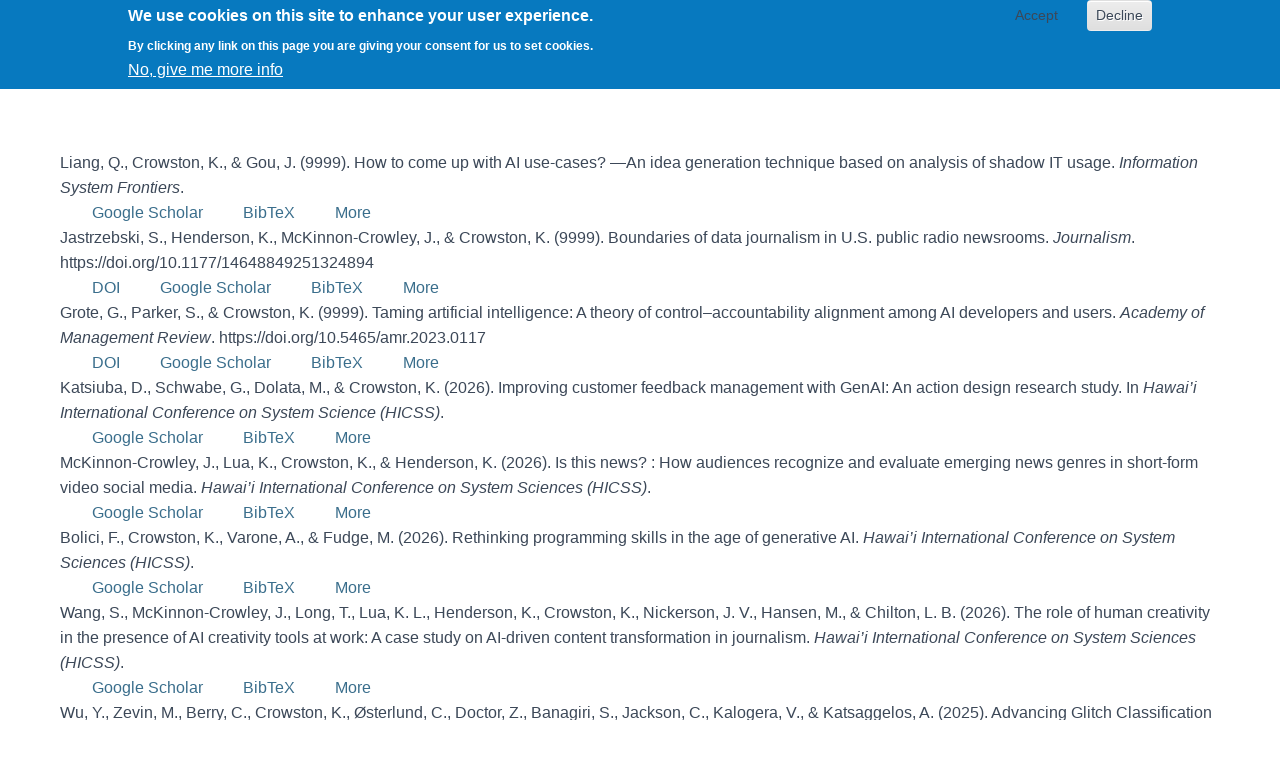

--- FILE ---
content_type: text/html; charset=UTF-8
request_url: https://citsci.syr.edu/papers?s=year&f%5Bag%5D=D&f%5Bauthor%5D=209&o=desc
body_size: 5740
content:
<!DOCTYPE html>
<html  lang="en" dir="ltr" class="dxpr-scheme-calmapproachable html--dxpr-theme-sticky-footer">
  <head>
    <meta charset="utf-8" />
<meta name="Generator" content="Drupal 10 (https://www.drupal.org)" />
<meta name="MobileOptimized" content="width" />
<meta name="HandheldFriendly" content="true" />
<meta name="viewport" content="width=device-width, initial-scale=1.0" />
<style>div#sliding-popup, div#sliding-popup .eu-cookie-withdraw-banner, .eu-cookie-withdraw-tab {background: #0779bf} div#sliding-popup.eu-cookie-withdraw-wrapper { background: transparent; } #sliding-popup h1, #sliding-popup h2, #sliding-popup h3, #sliding-popup p, #sliding-popup label, #sliding-popup div, .eu-cookie-compliance-more-button, .eu-cookie-compliance-secondary-button, .eu-cookie-withdraw-tab { color: #fff;} .eu-cookie-withdraw-tab { border-color: #fff;}#sliding-popup.sliding-popup-top { position: fixed; }</style>

    <title>Publications | Citizen Science Research at Syracuse</title>

            
    <link rel="stylesheet" media="all" href="/sites/default/files/css/css_8rrbcKfqbX5q4QL_68JhbRXBnPGmskCnjvVE8EXlgss.css?delta=0&amp;language=en&amp;theme=dxpr_theme&amp;include=[base64]" />
<link rel="stylesheet" media="all" href="/sites/default/files/css/css_DobXu2KbKywSkiCiczjNF7U8wUUAef2a7rZX38xnS6I.css?delta=1&amp;language=en&amp;theme=dxpr_theme&amp;include=[base64]" />

    <style>ul.dropdown-menu {display: none;}</style>
    
  </head>
  <body class="fontyourface html path-papers body--dxpr-theme-header-top body--dxpr-theme-header-not-overlay body--dxpr-theme-header-normal">
    <a href="#main-content" class="skip-link">
      Skip to main content
    </a>
    
          <div class="dialog-off-canvas-main-canvas" data-off-canvas-main-canvas>
    


<div class="wrap-containers">



        <div class="page-title-full-width-container" id="page-title-full-width-container">
          <header role="banner" id="page-title" class="container page-title-container">
                                                                                                          
        <hr class="block-hr">


    
    <h1 class="page-title">Publications</h1>


                                                                                                
        <hr class="block-hr">


    


      </header>
    </div>
  

      
  <div role="main" class="main-container container js-quickedit-main-content clearfix">
        <div class="row">
                
                          
      <section class="col-sm-12">

                
                                      
                  
                          <a id="main-content"></a>
            <div class="region region-content">
    <div data-drupal-messages-fallback class="hidden"></div>
                                                            <section id="block-dxpr-theme-content" class="block block-system block-system-main-block clearfix">
  
        <hr class="block-hr">
  

      <div class="views-element-container"><div class="view view-references view-id-references view-display-id-page_1 js-view-dom-id-bd259f56862a2d4dbeba8a4dd46e89961d482c571fc4f2487145e23794994a7e">
  
    
      
      <div class="view-content">
          <div class="views-row"><article class="bibcite-reference">
  
  
      <div class="bibcite-citation">
      <div class="csl-bib-body"><div class="csl-entry">Liang, Q., Crowston, K., &#38; Gou, J. (9999). How to come up with AI use-cases? —An idea generation technique based on analysis of shadow IT usage. <i>Information System Frontiers</i>.</div></div>
  </div>
<div class="bibcite-links"><div class="item-list"><ul class="inline"><li><a href="https://scholar.google.com/scholar?btnG=Search%2BScholar&amp;as_q=%22How%2Bto%2Bcome%2Bup%2Bwith%2BAI%2Buse-cases%3F%2B%E2%80%94An%2Bidea%2Bgeneration%2Btechnique%2Bbased%2Bon%2Banalysis%2Bof%2Bshadow%2BIT%2Busage%22&amp;as_occt=any&amp;as_epq=&amp;as_oq=&amp;as_eq=&amp;as_publication=&amp;as_ylo=&amp;as_yhi=&amp;as_sdtAAP=1&amp;as_sdtp=1">Google Scholar</a></li><li><a href="/bibcite/export/bibtex/bibcite_reference/7629">BibTeX</a></li><li><a href="https://crowston.syr.edu/bibcite/reference/7629" hreflang="en">More</a></li></ul></div></div>

  </article>
</div>
    <div class="views-row"><article class="bibcite-reference">
  
  
      <div class="bibcite-citation">
      <div class="csl-bib-body"><div class="csl-entry">Jastrzebski, S., Henderson, K., McKinnon-Crowley, J., &#38; Crowston, K. (9999). Boundaries of data journalism in U.S. public radio newsrooms. <i>Journalism</i>. https://doi.org/10.1177/14648849251324894</div></div>
  </div>
<div class="bibcite-links"><div class="item-list"><ul class="inline"><li><a href="http://dx.doi.org/10.1177/14648849251324894">DOI</a></li><li><a href="https://scholar.google.com/scholar?btnG=Search%2BScholar&amp;as_q=%22Boundaries%2Bof%2Bdata%2Bjournalism%2Bin%2BU.S.%2Bpublic%2Bradio%2Bnewsrooms%22&amp;as_occt=any&amp;as_epq=&amp;as_oq=&amp;as_eq=&amp;as_publication=&amp;as_ylo=&amp;as_yhi=&amp;as_sdtAAP=1&amp;as_sdtp=1">Google Scholar</a></li><li><a href="/bibcite/export/bibtex/bibcite_reference/7612">BibTeX</a></li><li><a href="/bibcite/reference/7612" hreflang="en">More</a></li></ul></div></div>

  </article>
</div>
    <div class="views-row"><article class="bibcite-reference">
  
  
      <div class="bibcite-citation">
      <div class="csl-bib-body"><div class="csl-entry">Grote, G., Parker, S., &#38; Crowston, K. (9999). Taming artificial intelligence: A theory of control–accountability alignment among AI developers and users. <i>Academy of Management Review</i>. https://doi.org/10.5465/amr.2023.0117</div></div>
  </div>
<div class="bibcite-links"><div class="item-list"><ul class="inline"><li><a href="http://dx.doi.org/10.5465/amr.2023.0117">DOI</a></li><li><a href="https://scholar.google.com/scholar?btnG=Search%2BScholar&amp;as_q=%22Taming%2Bartificial%2Bintelligence%3A%2BA%2Btheory%2Bof%2Bcontrol%E2%80%93accountability%2Balignment%2Bamong%2BAI%2Bdevelopers%2Band%2Busers%22&amp;as_occt=any&amp;as_epq=&amp;as_oq=&amp;as_eq=&amp;as_publication=&amp;as_ylo=&amp;as_yhi=&amp;as_sdtAAP=1&amp;as_sdtp=1">Google Scholar</a></li><li><a href="/bibcite/export/bibtex/bibcite_reference/7607">BibTeX</a></li><li><a href="/bibcite/reference/7607" hreflang="en">More</a></li></ul></div></div>

  </article>
</div>
    <div class="views-row"><article class="bibcite-reference">
  
  
      <div class="bibcite-citation">
      <div class="csl-bib-body"><div class="csl-entry">Katsiuba, D., Schwabe, G., Dolata, M., &#38; Crowston, K. (2026). Improving customer feedback management with GenAI: An action design research study. In <i>Hawai’i International Conference on System Science (HICSS)</i>.</div></div>
  </div>
<div class="bibcite-links"><div class="item-list"><ul class="inline"><li><a href="https://scholar.google.com/scholar?btnG=Search%2BScholar&amp;as_q=%22Improving%2Bcustomer%2Bfeedback%2Bmanagement%2Bwith%2BGenAI%3A%2BAn%2Baction%2Bdesign%2Bresearch%2Bstudy%22&amp;as_occt=any&amp;as_epq=&amp;as_oq=&amp;as_eq=&amp;as_publication=&amp;as_ylo=&amp;as_yhi=&amp;as_sdtAAP=1&amp;as_sdtp=1">Google Scholar</a></li><li><a href="/bibcite/export/bibtex/bibcite_reference/7630">BibTeX</a></li><li><a href="/bibcite/reference/7630" hreflang="en">More</a></li></ul></div></div>

  </article>
</div>
    <div class="views-row"><article class="bibcite-reference">
  
  
      <div class="bibcite-citation">
      <div class="csl-bib-body"><div class="csl-entry">McKinnon-Crowley, J., Lua, K., Crowston, K., &#38; Henderson, K. (2026). Is this news? : How audiences recognize and evaluate emerging news genres in short-form video social media. <i>Hawai’i International Conference on System Sciences (HICSS)</i>.</div></div>
  </div>
<div class="bibcite-links"><div class="item-list"><ul class="inline"><li><a href="https://scholar.google.com/scholar?btnG=Search%2BScholar&amp;as_q=%22Is%2Bthis%2Bnews%3F%2B%2B%3A%2BHow%2Baudiences%2Brecognize%2Band%2Bevaluate%2Bemerging%2Bnews%2Bgenres%2Bin%2Bshort-form%2Bvideo%2Bsocial%2Bmedia%22&amp;as_occt=any&amp;as_epq=&amp;as_oq=&amp;as_eq=&amp;as_publication=&amp;as_ylo=&amp;as_yhi=&amp;as_sdtAAP=1&amp;as_sdtp=1">Google Scholar</a></li><li><a href="/bibcite/export/bibtex/bibcite_reference/7628">BibTeX</a></li><li><a href="/bibcite/reference/7628" hreflang="en">More</a></li></ul></div></div>

  </article>
</div>
    <div class="views-row"><article class="bibcite-reference">
  
  
      <div class="bibcite-citation">
      <div class="csl-bib-body"><div class="csl-entry">Bolici, F., Crowston, K., Varone, A., &#38; Fudge, M. (2026). Rethinking programming skills in the age of generative AI. <i>Hawai’i International Conference on System Sciences (HICSS)</i>.</div></div>
  </div>
<div class="bibcite-links"><div class="item-list"><ul class="inline"><li><a href="https://scholar.google.com/scholar?btnG=Search%2BScholar&amp;as_q=%22Rethinking%2Bprogramming%2Bskills%2Bin%2Bthe%2Bage%2Bof%2Bgenerative%2BAI%22&amp;as_occt=any&amp;as_epq=&amp;as_oq=&amp;as_eq=&amp;as_publication=&amp;as_ylo=&amp;as_yhi=&amp;as_sdtAAP=1&amp;as_sdtp=1">Google Scholar</a></li><li><a href="/bibcite/export/bibtex/bibcite_reference/7627">BibTeX</a></li><li><a href="/bibcite/reference/7627" hreflang="en">More</a></li></ul></div></div>

  </article>
</div>
    <div class="views-row"><article class="bibcite-reference">
  
  
      <div class="bibcite-citation">
      <div class="csl-bib-body"><div class="csl-entry">Wang, S., McKinnon-Crowley, J., Long, T., Lua, K. L., Henderson, K., Crowston, K., Nickerson, J. V., Hansen, M., &#38; Chilton, L. B. (2026). The role of human creativity in the presence of AI creativity tools at work: A case study on AI-driven content transformation in journalism. <i>Hawai’i International Conference on System Sciences (HICSS)</i>.</div></div>
  </div>
<div class="bibcite-links"><div class="item-list"><ul class="inline"><li><a href="https://scholar.google.com/scholar?btnG=Search%2BScholar&amp;as_q=%22The%2Brole%2Bof%2Bhuman%2Bcreativity%2Bin%2Bthe%2Bpresence%2Bof%2BAI%2Bcreativity%2Btools%2Bat%2Bwork%3A%2BA%2Bcase%2Bstudy%2Bon%2BAI-driven%2Bcontent%2Btransformation%2Bin%2Bjournalism%22&amp;as_occt=any&amp;as_epq=&amp;as_oq=&amp;as_eq=&amp;as_publication=&amp;as_ylo=&amp;as_yhi=&amp;as_sdtAAP=1&amp;as_sdtp=1">Google Scholar</a></li><li><a href="/bibcite/export/bibtex/bibcite_reference/7626">BibTeX</a></li><li><a href="/bibcite/reference/7626" hreflang="en">More</a></li></ul></div></div>

  </article>
</div>
    <div class="views-row"><article class="bibcite-reference">
  
  
      <div class="bibcite-citation">
      <div class="csl-bib-body"><div class="csl-entry">Wu, Y., Zevin, M., Berry, C., Crowston, K., Østerlund, C., Doctor, Z., Banagiri, S., Jackson, C., Kalogera, V., &#38; Katsaggelos, A. (2025). Advancing Glitch Classification in Gravity Spy: Multi-view Fusion with Attention-based Machine Learning for Advanced LIGO’s Fourth Observing Run. <i>Classical and Quantum Gravity</i>. https://doi.org/10.1088/1361-6382/adf58b</div></div>
  </div>
<div class="bibcite-links"><div class="item-list"><ul class="inline"><li><a href="http://dx.doi.org/10.1088/1361-6382/adf58b">DOI</a></li><li><a href="https://scholar.google.com/scholar?btnG=Search%2BScholar&amp;as_q=%22Advancing%2BGlitch%2BClassification%2Bin%2BGravity%2BSpy%3A%2BMulti-view%2BFusion%2Bwith%2BAttention-based%2BMachine%2BLearning%2Bfor%2BAdvanced%2BLIGO%27s%2BFourth%2BObserving%2BRun%22&amp;as_occt=any&amp;as_epq=&amp;as_oq=&amp;as_eq=&amp;as_publication=&amp;as_ylo=&amp;as_yhi=&amp;as_sdtAAP=1&amp;as_sdtp=1">Google Scholar</a></li><li><a href="/bibcite/export/bibtex/bibcite_reference/7620">BibTeX</a></li><li><a href="https://crowston.syr.edu/bibcite/reference/7620" hreflang="en">More</a></li></ul></div></div>

  </article>
</div>
    <div class="views-row"><article class="bibcite-reference">
  
  
      <div class="bibcite-citation">
      <div class="csl-bib-body"><div class="csl-entry">Mackenzie, E., Berry, C., Niklasch, G., Téglás, B., Unsworth, C., Crowston, K., Davis, D., &#38; Katsaggelos, A. (2025). <i>Hunting for new glitches in LIGO data using community science</i>. arXiv. https://doi.org/10.48550/arXiv.2508.13923</div></div>
  </div>
<div class="bibcite-links"><div class="item-list"><ul class="inline"><li><a href="http://dx.doi.org/10.48550/arXiv.2508.13923">DOI</a></li><li><a href="https://scholar.google.com/scholar?btnG=Search%2BScholar&amp;as_q=%22Hunting%2Bfor%2Bnew%2Bglitches%2Bin%2BLIGO%2Bdata%2Busing%2Bcommunity%2Bscience%22&amp;as_occt=any&amp;as_epq=&amp;as_oq=&amp;as_eq=&amp;as_publication=&amp;as_ylo=&amp;as_yhi=&amp;as_sdtAAP=1&amp;as_sdtp=1">Google Scholar</a></li><li><a href="/bibcite/export/bibtex/bibcite_reference/7623">BibTeX</a></li><li><a href="http://arxiv.org/abs/2508.13923">Web</a></li><li><a href="https://crowston.syr.edu/bibcite/reference/7623" hreflang="en">More</a></li></ul></div></div>

  </article>
</div>
    <div class="views-row"><article class="bibcite-reference">
  
  
      <div class="bibcite-citation">
      <div class="csl-bib-body"><div class="csl-entry">Katsiuba, D., Dolata, M., Crowston, K., &#38; Schwabe, G. (2025). Adopt, adapt, evolve: AI integration in customer feedback management. [Teaching case]. <i>Internation Conference on Information Systems (ICIS)</i>.</div></div>
  </div>
<div class="bibcite-links"><div class="item-list"><ul class="inline"><li><a href="https://scholar.google.com/scholar?btnG=Search%2BScholar&amp;as_q=%22Adopt%2C%2Badapt%2C%2Bevolve%3A%2BAI%2Bintegration%2Bin%2Bcustomer%2Bfeedback%2Bmanagement.%2B%5BTeaching%2Bcase%5D%22&amp;as_occt=any&amp;as_epq=&amp;as_oq=&amp;as_eq=&amp;as_publication=&amp;as_ylo=&amp;as_yhi=&amp;as_sdtAAP=1&amp;as_sdtp=1">Google Scholar</a></li><li><a href="/bibcite/export/bibtex/bibcite_reference/7625">BibTeX</a></li><li><a href="/bibcite/reference/7625" hreflang="en">More</a></li></ul></div></div>

  </article>
</div>

    </div>
  
        <nav class="pager-nav text-center" role="navigation" aria-labelledby="pagination-heading">
    <h4 id="pagination-heading" class="visually-hidden">Pagination</h4>
    <ul class="pagination js-pager__items">
                                                        <li class="page-item is-active active" aria-current="page">
                                          <a href="?s=year&amp;f%5Bag%5D=D&amp;f%5Bauthor%5D=209&amp;o=desc&amp;page=0" title="Current page" aria-current="page" class="page-link">
            <span class="visually-hidden">
              Current page
            </span>1</a>
        </li>
              <li class="page-item">
                                          <a href="?s=year&amp;f%5Bag%5D=D&amp;f%5Bauthor%5D=209&amp;o=desc&amp;page=1" title="Go to page 2" class="page-link">
            <span class="visually-hidden">
              Page
            </span>2</a>
        </li>
              <li class="page-item">
                                          <a href="?s=year&amp;f%5Bag%5D=D&amp;f%5Bauthor%5D=209&amp;o=desc&amp;page=2" title="Go to page 3" class="page-link">
            <span class="visually-hidden">
              Page
            </span>3</a>
        </li>
              <li class="page-item">
                                          <a href="?s=year&amp;f%5Bag%5D=D&amp;f%5Bauthor%5D=209&amp;o=desc&amp;page=3" title="Go to page 4" class="page-link">
            <span class="visually-hidden">
              Page
            </span>4</a>
        </li>
              <li class="page-item">
                                          <a href="?s=year&amp;f%5Bag%5D=D&amp;f%5Bauthor%5D=209&amp;o=desc&amp;page=4" title="Go to page 5" class="page-link">
            <span class="visually-hidden">
              Page
            </span>5</a>
        </li>
              <li class="page-item">
                                          <a href="?s=year&amp;f%5Bag%5D=D&amp;f%5Bauthor%5D=209&amp;o=desc&amp;page=5" title="Go to page 6" class="page-link">
            <span class="visually-hidden">
              Page
            </span>6</a>
        </li>
              <li class="page-item">
                                          <a href="?s=year&amp;f%5Bag%5D=D&amp;f%5Bauthor%5D=209&amp;o=desc&amp;page=6" title="Go to page 7" class="page-link">
            <span class="visually-hidden">
              Page
            </span>7</a>
        </li>
              <li class="page-item">
                                          <a href="?s=year&amp;f%5Bag%5D=D&amp;f%5Bauthor%5D=209&amp;o=desc&amp;page=7" title="Go to page 8" class="page-link">
            <span class="visually-hidden">
              Page
            </span>8</a>
        </li>
              <li class="page-item">
                                          <a href="?s=year&amp;f%5Bag%5D=D&amp;f%5Bauthor%5D=209&amp;o=desc&amp;page=8" title="Go to page 9" class="page-link">
            <span class="visually-hidden">
              Page
            </span>9</a>
        </li>
                          <li class="page-item disabled">
          <span class="page-link">&hellip;</span>
        </li>
                          <li class="page-item pager__item--next">
          <a href="?s=year&amp;f%5Bag%5D=D&amp;f%5Bauthor%5D=209&amp;o=desc&amp;page=1" title="Go to next page" rel="next" class="page-link">
            <span class="visually-hidden">Next page</span>
            <span aria-hidden="true">Next ›</span>
          </a>
        </li>
                          <li class="page-item pager__item--last">
          <a href="?s=year&amp;f%5Bag%5D=D&amp;f%5Bauthor%5D=209&amp;o=desc&amp;page=29" title="Go to last page" class="page-link">
            <span class="visually-hidden">Last page</span>
            <span aria-hidden="true">Last »</span>
          </a>
        </li>
          </ul>
  </nav>

          </div>
</div>

  </section>

  </div>

              </section>

                    </div><!-- end .ow -->
      </div><!-- end main-container -->

</div>



  </div>

    <script>(()=>{const m=innerWidth<=1200,n=document.getElementById('dxpr-theme-main-menu');document.body.classList.add(m?'body--dxpr-theme-nav-mobile':'body--dxpr-theme-nav-desktop');if(n)n.classList[m?'add':'remove']('collapse');})();</script>
    <script type="application/json" data-drupal-selector="drupal-settings-json">{"path":{"baseUrl":"\/","pathPrefix":"","currentPath":"papers","currentPathIsAdmin":false,"isFront":false,"currentLanguage":"en","currentQuery":{"f":{"ag":"D","author":"209"},"o":"desc","s":"year"}},"pluralDelimiter":"\u0003","suppressDeprecationErrors":true,"eu_cookie_compliance":{"cookie_policy_version":"1.0.0","popup_enabled":true,"popup_agreed_enabled":false,"popup_hide_agreed":false,"popup_clicking_confirmation":false,"popup_scrolling_confirmation":false,"popup_html_info":"\u003Cdiv aria-labelledby=\u0022popup-text\u0022  class=\u0022eu-cookie-compliance-banner eu-cookie-compliance-banner-info eu-cookie-compliance-banner--opt-in\u0022\u003E\n  \u003Cdiv class=\u0022popup-content info eu-cookie-compliance-content\u0022\u003E\n        \u003Cdiv id=\u0022popup-text\u0022 class=\u0022eu-cookie-compliance-message\u0022 role=\u0022document\u0022\u003E\n      \u003Ch2\u003EWe use cookies on this site to enhance your user experience.\u003C\/h2\u003E\n\u003Cp\u003EBy clicking any link on this page you are giving your consent for us to set cookies. \u003C\/p\u003E\n\n              \u003Cbutton type=\u0022button\u0022 class=\u0022find-more-button eu-cookie-compliance-more-button\u0022\u003ENo, give me more info\u003C\/button\u003E\n          \u003C\/div\u003E\n\n    \n    \u003Cdiv id=\u0022popup-buttons\u0022 class=\u0022eu-cookie-compliance-buttons\u0022\u003E\n            \u003Cbutton type=\u0022button\u0022 class=\u0022agree-button eu-cookie-compliance-secondary-button button button--small\u0022\u003EAccept\u003C\/button\u003E\n              \u003Cbutton type=\u0022button\u0022 class=\u0022decline-button eu-cookie-compliance-default-button button button--small button--primary\u0022\u003EDecline\u003C\/button\u003E\n          \u003C\/div\u003E\n  \u003C\/div\u003E\n\u003C\/div\u003E","use_mobile_message":false,"mobile_popup_html_info":"\u003Cdiv aria-labelledby=\u0022popup-text\u0022  class=\u0022eu-cookie-compliance-banner eu-cookie-compliance-banner-info eu-cookie-compliance-banner--opt-in\u0022\u003E\n  \u003Cdiv class=\u0022popup-content info eu-cookie-compliance-content\u0022\u003E\n        \u003Cdiv id=\u0022popup-text\u0022 class=\u0022eu-cookie-compliance-message\u0022 role=\u0022document\u0022\u003E\n      \n              \u003Cbutton type=\u0022button\u0022 class=\u0022find-more-button eu-cookie-compliance-more-button\u0022\u003ENo, give me more info\u003C\/button\u003E\n          \u003C\/div\u003E\n\n    \n    \u003Cdiv id=\u0022popup-buttons\u0022 class=\u0022eu-cookie-compliance-buttons\u0022\u003E\n            \u003Cbutton type=\u0022button\u0022 class=\u0022agree-button eu-cookie-compliance-secondary-button button button--small\u0022\u003EAccept\u003C\/button\u003E\n              \u003Cbutton type=\u0022button\u0022 class=\u0022decline-button eu-cookie-compliance-default-button button button--small button--primary\u0022\u003EDecline\u003C\/button\u003E\n          \u003C\/div\u003E\n  \u003C\/div\u003E\n\u003C\/div\u003E","mobile_breakpoint":768,"popup_html_agreed":false,"popup_use_bare_css":false,"popup_height":"auto","popup_width":"100%","popup_delay":1000,"popup_link":"\/waim_cookies","popup_link_new_window":true,"popup_position":true,"fixed_top_position":true,"popup_language":"en","store_consent":true,"better_support_for_screen_readers":false,"cookie_name":"","reload_page":false,"domain":"","domain_all_sites":false,"popup_eu_only":false,"popup_eu_only_js":false,"cookie_lifetime":100,"cookie_session":0,"set_cookie_session_zero_on_disagree":null,"disagree_do_not_show_popup":false,"method":"opt_in","automatic_cookies_removal":true,"allowed_cookies":"","withdraw_markup":"\u003Cbutton type=\u0022button\u0022 class=\u0022eu-cookie-withdraw-tab\u0022\u003E\u003C\/button\u003E\n\u003Cdiv aria-labelledby=\u0022popup-text\u0022 class=\u0022eu-cookie-withdraw-banner\u0022\u003E\n  \u003Cdiv class=\u0022popup-content info eu-cookie-compliance-content\u0022\u003E\n    \u003Cdiv id=\u0022popup-text\u0022 class=\u0022eu-cookie-compliance-message\u0022 role=\u0022document\u0022\u003E\n      \n    \u003C\/div\u003E\n    \u003Cdiv id=\u0022popup-buttons\u0022 class=\u0022eu-cookie-compliance-buttons\u0022\u003E\n      \u003Cbutton type=\u0022button\u0022 class=\u0022eu-cookie-withdraw-button  button button--small button--primary\u0022\u003E\u003C\/button\u003E\n    \u003C\/div\u003E\n  \u003C\/div\u003E\n\u003C\/div\u003E","withdraw_enabled":false,"reload_options":0,"reload_routes_list":"","withdraw_button_on_info_popup":false,"cookie_categories":[],"cookie_categories_details":[],"enable_save_preferences_button":true,"cookie_value_disagreed":"0","cookie_value_agreed_show_thank_you":"1","cookie_value_agreed":"2","containing_element":"body","settings_tab_enabled":false,"olivero_primary_button_classes":" button button--small button--primary","olivero_secondary_button_classes":" button button--small","close_button_action":"close_banner","open_by_default":true,"modules_allow_popup":true,"hide_the_banner":false,"geoip_match":true,"unverified_scripts":[]},"dxpr_themeSettings":{"headerHeight":"100","headerOffset":"60","headerMobileBreakpoint":"1200","headerMobileHeight":"60","headerSideDirection":"left","hamburgerAnimation":"cross"},"user":{"uid":0,"permissionsHash":"c9cf805f0a984ac8aee451b3c403e59b26deaf87280726ce7a2012ddcb5e5a71"}}</script>
<script src="/sites/default/files/js/js_4jb1cOnf7wm6n7w6Y0eAAk1mM4TJ1VjlFM1fBV0JbuY.js?scope=footer&amp;delta=0&amp;language=en&amp;theme=dxpr_theme&amp;include=eJxti0sOgCAMBS9kw8rzED4NoIUSWqPeXt0YF67eZCbPM6vocH02_kVYBMgpik7x6MNqxooGW3YtYIQ4uEfem3xrIvaOQPSk0tKEmw3Ma8F7aqfyPM2fvADS9TLQ"></script>

    <div class="hidden" id="dxpr-theme-js-seed">sfy39587stp18</div>
  </body>
</html>
